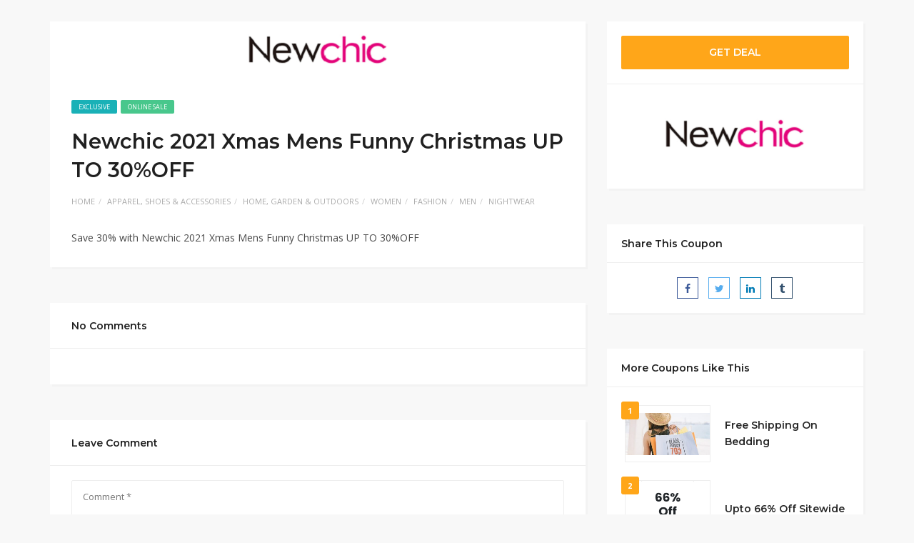

--- FILE ---
content_type: text/html; charset=UTF-8
request_url: https://shopondeals.co.uk/coupon/newchic-2021-xmas-mens-funny-christmas-up-to-30off-2/
body_size: 17269
content:
<!DOCTYPE html>
<html lang="en-GB" prefix="og: https://ogp.me/ns#">

	<head> <meta name="p:domain_verify" content="e34429fd4e77c3592a2118aaf1cc213f"/>
		<meta name='ir-site-verification-token' value='956925757'>
    
	
	<meta charset="UTF-8">
    <meta name="viewport" content="width=device-width, initial-scale=1, maximum-scale=1">
	
		<style>img:is([sizes="auto" i], [sizes^="auto," i]) { contain-intrinsic-size: 3000px 1500px }</style>
	
<!-- Search Engine Optimization by Rank Math - https://rankmath.com/ -->
<title>Newchic 2021 Xmas Mens Funny Christmas UP TO 30%OFF - Shop on Deals</title>
<meta name="description" content="Save 30% with Newchic 2021 Xmas Mens Funny Christmas UP TO 30%OFF"/>
<meta name="robots" content="follow, index, max-snippet:-1, max-video-preview:-1, max-image-preview:large"/>
<link rel="canonical" href="https://shopondeals.co.uk/coupon/newchic-2021-xmas-mens-funny-christmas-up-to-30off-2/" />
<meta property="og:locale" content="en_GB" />
<meta property="og:type" content="article" />
<meta property="og:title" content="Newchic 2021 Xmas Mens Funny Christmas UP TO 30%OFF - Shop on Deals" />
<meta property="og:description" content="Save 30% with Newchic 2021 Xmas Mens Funny Christmas UP TO 30%OFF" />
<meta property="og:url" content="https://shopondeals.co.uk/coupon/newchic-2021-xmas-mens-funny-christmas-up-to-30off-2/" />
<meta property="og:site_name" content="Shop on Deals" />
<meta property="og:updated_time" content="2022-09-01T15:55:58+05:00" />
<meta name="twitter:card" content="summary_large_image" />
<meta name="twitter:title" content="Newchic 2021 Xmas Mens Funny Christmas UP TO 30%OFF - Shop on Deals" />
<meta name="twitter:description" content="Save 30% with Newchic 2021 Xmas Mens Funny Christmas UP TO 30%OFF" />
<script type="application/ld+json" class="rank-math-schema">{"@context":"https://schema.org","@graph":[{"@type":"BreadcrumbList","@id":"https://shopondeals.co.uk/coupon/newchic-2021-xmas-mens-funny-christmas-up-to-30off-2/#breadcrumb","itemListElement":[{"@type":"ListItem","position":"1","item":{"@id":"https://shopondeals.co.uk","name":"Home"}},{"@type":"ListItem","position":"2","item":{"@id":"https://shopondeals.co.uk/coupon/","name":"Coupons"}},{"@type":"ListItem","position":"3","item":{"@id":"https://shopondeals.co.uk/coupon/newchic-2021-xmas-mens-funny-christmas-up-to-30off-2/","name":"Newchic 2021 Xmas Mens Funny Christmas UP TO 30%OFF"}}]}]}</script>
<!-- /Rank Math WordPress SEO plugin -->

<link rel='dns-prefetch' href='//fonts.googleapis.com' />
<link rel='dns-prefetch' href='//www.googletagmanager.com' />
<link rel="alternate" type="application/rss+xml" title="Shop on Deals &raquo; Feed" href="https://shopondeals.co.uk/feed/" />
<link rel="alternate" type="application/rss+xml" title="Shop on Deals &raquo; Comments Feed" href="https://shopondeals.co.uk/comments/feed/" />
<link rel="alternate" type="application/rss+xml" title="Shop on Deals &raquo; Newchic 2021 Xmas Mens Funny Christmas UP TO 30%OFF Comments Feed" href="https://shopondeals.co.uk/coupon/newchic-2021-xmas-mens-funny-christmas-up-to-30off-2/feed/" />
<script type="text/javascript">
/* <![CDATA[ */
window._wpemojiSettings = {"baseUrl":"https:\/\/s.w.org\/images\/core\/emoji\/15.1.0\/72x72\/","ext":".png","svgUrl":"https:\/\/s.w.org\/images\/core\/emoji\/15.1.0\/svg\/","svgExt":".svg","source":{"concatemoji":"https:\/\/shopondeals.co.uk\/wp-includes\/js\/wp-emoji-release.min.js?ver=6.8.1"}};
/*! This file is auto-generated */
!function(i,n){var o,s,e;function c(e){try{var t={supportTests:e,timestamp:(new Date).valueOf()};sessionStorage.setItem(o,JSON.stringify(t))}catch(e){}}function p(e,t,n){e.clearRect(0,0,e.canvas.width,e.canvas.height),e.fillText(t,0,0);var t=new Uint32Array(e.getImageData(0,0,e.canvas.width,e.canvas.height).data),r=(e.clearRect(0,0,e.canvas.width,e.canvas.height),e.fillText(n,0,0),new Uint32Array(e.getImageData(0,0,e.canvas.width,e.canvas.height).data));return t.every(function(e,t){return e===r[t]})}function u(e,t,n){switch(t){case"flag":return n(e,"\ud83c\udff3\ufe0f\u200d\u26a7\ufe0f","\ud83c\udff3\ufe0f\u200b\u26a7\ufe0f")?!1:!n(e,"\ud83c\uddfa\ud83c\uddf3","\ud83c\uddfa\u200b\ud83c\uddf3")&&!n(e,"\ud83c\udff4\udb40\udc67\udb40\udc62\udb40\udc65\udb40\udc6e\udb40\udc67\udb40\udc7f","\ud83c\udff4\u200b\udb40\udc67\u200b\udb40\udc62\u200b\udb40\udc65\u200b\udb40\udc6e\u200b\udb40\udc67\u200b\udb40\udc7f");case"emoji":return!n(e,"\ud83d\udc26\u200d\ud83d\udd25","\ud83d\udc26\u200b\ud83d\udd25")}return!1}function f(e,t,n){var r="undefined"!=typeof WorkerGlobalScope&&self instanceof WorkerGlobalScope?new OffscreenCanvas(300,150):i.createElement("canvas"),a=r.getContext("2d",{willReadFrequently:!0}),o=(a.textBaseline="top",a.font="600 32px Arial",{});return e.forEach(function(e){o[e]=t(a,e,n)}),o}function t(e){var t=i.createElement("script");t.src=e,t.defer=!0,i.head.appendChild(t)}"undefined"!=typeof Promise&&(o="wpEmojiSettingsSupports",s=["flag","emoji"],n.supports={everything:!0,everythingExceptFlag:!0},e=new Promise(function(e){i.addEventListener("DOMContentLoaded",e,{once:!0})}),new Promise(function(t){var n=function(){try{var e=JSON.parse(sessionStorage.getItem(o));if("object"==typeof e&&"number"==typeof e.timestamp&&(new Date).valueOf()<e.timestamp+604800&&"object"==typeof e.supportTests)return e.supportTests}catch(e){}return null}();if(!n){if("undefined"!=typeof Worker&&"undefined"!=typeof OffscreenCanvas&&"undefined"!=typeof URL&&URL.createObjectURL&&"undefined"!=typeof Blob)try{var e="postMessage("+f.toString()+"("+[JSON.stringify(s),u.toString(),p.toString()].join(",")+"));",r=new Blob([e],{type:"text/javascript"}),a=new Worker(URL.createObjectURL(r),{name:"wpTestEmojiSupports"});return void(a.onmessage=function(e){c(n=e.data),a.terminate(),t(n)})}catch(e){}c(n=f(s,u,p))}t(n)}).then(function(e){for(var t in e)n.supports[t]=e[t],n.supports.everything=n.supports.everything&&n.supports[t],"flag"!==t&&(n.supports.everythingExceptFlag=n.supports.everythingExceptFlag&&n.supports[t]);n.supports.everythingExceptFlag=n.supports.everythingExceptFlag&&!n.supports.flag,n.DOMReady=!1,n.readyCallback=function(){n.DOMReady=!0}}).then(function(){return e}).then(function(){var e;n.supports.everything||(n.readyCallback(),(e=n.source||{}).concatemoji?t(e.concatemoji):e.wpemoji&&e.twemoji&&(t(e.twemoji),t(e.wpemoji)))}))}((window,document),window._wpemojiSettings);
/* ]]> */
</script>
<style id='wp-emoji-styles-inline-css' type='text/css'>

	img.wp-smiley, img.emoji {
		display: inline !important;
		border: none !important;
		box-shadow: none !important;
		height: 1em !important;
		width: 1em !important;
		margin: 0 0.07em !important;
		vertical-align: -0.1em !important;
		background: none !important;
		padding: 0 !important;
	}
</style>
<link rel='stylesheet' id='wp-block-library-css' href='https://shopondeals.co.uk/wp-includes/css/dist/block-library/style.min.css?ver=6.8.1' type='text/css' media='all' />
<style id='classic-theme-styles-inline-css' type='text/css'>
/*! This file is auto-generated */
.wp-block-button__link{color:#fff;background-color:#32373c;border-radius:9999px;box-shadow:none;text-decoration:none;padding:calc(.667em + 2px) calc(1.333em + 2px);font-size:1.125em}.wp-block-file__button{background:#32373c;color:#fff;text-decoration:none}
</style>
<style id='global-styles-inline-css' type='text/css'>
:root{--wp--preset--aspect-ratio--square: 1;--wp--preset--aspect-ratio--4-3: 4/3;--wp--preset--aspect-ratio--3-4: 3/4;--wp--preset--aspect-ratio--3-2: 3/2;--wp--preset--aspect-ratio--2-3: 2/3;--wp--preset--aspect-ratio--16-9: 16/9;--wp--preset--aspect-ratio--9-16: 9/16;--wp--preset--color--black: #000000;--wp--preset--color--cyan-bluish-gray: #abb8c3;--wp--preset--color--white: #ffffff;--wp--preset--color--pale-pink: #f78da7;--wp--preset--color--vivid-red: #cf2e2e;--wp--preset--color--luminous-vivid-orange: #ff6900;--wp--preset--color--luminous-vivid-amber: #fcb900;--wp--preset--color--light-green-cyan: #7bdcb5;--wp--preset--color--vivid-green-cyan: #00d084;--wp--preset--color--pale-cyan-blue: #8ed1fc;--wp--preset--color--vivid-cyan-blue: #0693e3;--wp--preset--color--vivid-purple: #9b51e0;--wp--preset--gradient--vivid-cyan-blue-to-vivid-purple: linear-gradient(135deg,rgba(6,147,227,1) 0%,rgb(155,81,224) 100%);--wp--preset--gradient--light-green-cyan-to-vivid-green-cyan: linear-gradient(135deg,rgb(122,220,180) 0%,rgb(0,208,130) 100%);--wp--preset--gradient--luminous-vivid-amber-to-luminous-vivid-orange: linear-gradient(135deg,rgba(252,185,0,1) 0%,rgba(255,105,0,1) 100%);--wp--preset--gradient--luminous-vivid-orange-to-vivid-red: linear-gradient(135deg,rgba(255,105,0,1) 0%,rgb(207,46,46) 100%);--wp--preset--gradient--very-light-gray-to-cyan-bluish-gray: linear-gradient(135deg,rgb(238,238,238) 0%,rgb(169,184,195) 100%);--wp--preset--gradient--cool-to-warm-spectrum: linear-gradient(135deg,rgb(74,234,220) 0%,rgb(151,120,209) 20%,rgb(207,42,186) 40%,rgb(238,44,130) 60%,rgb(251,105,98) 80%,rgb(254,248,76) 100%);--wp--preset--gradient--blush-light-purple: linear-gradient(135deg,rgb(255,206,236) 0%,rgb(152,150,240) 100%);--wp--preset--gradient--blush-bordeaux: linear-gradient(135deg,rgb(254,205,165) 0%,rgb(254,45,45) 50%,rgb(107,0,62) 100%);--wp--preset--gradient--luminous-dusk: linear-gradient(135deg,rgb(255,203,112) 0%,rgb(199,81,192) 50%,rgb(65,88,208) 100%);--wp--preset--gradient--pale-ocean: linear-gradient(135deg,rgb(255,245,203) 0%,rgb(182,227,212) 50%,rgb(51,167,181) 100%);--wp--preset--gradient--electric-grass: linear-gradient(135deg,rgb(202,248,128) 0%,rgb(113,206,126) 100%);--wp--preset--gradient--midnight: linear-gradient(135deg,rgb(2,3,129) 0%,rgb(40,116,252) 100%);--wp--preset--font-size--small: 13px;--wp--preset--font-size--medium: 20px;--wp--preset--font-size--large: 36px;--wp--preset--font-size--x-large: 42px;--wp--preset--spacing--20: 0.44rem;--wp--preset--spacing--30: 0.67rem;--wp--preset--spacing--40: 1rem;--wp--preset--spacing--50: 1.5rem;--wp--preset--spacing--60: 2.25rem;--wp--preset--spacing--70: 3.38rem;--wp--preset--spacing--80: 5.06rem;--wp--preset--shadow--natural: 6px 6px 9px rgba(0, 0, 0, 0.2);--wp--preset--shadow--deep: 12px 12px 50px rgba(0, 0, 0, 0.4);--wp--preset--shadow--sharp: 6px 6px 0px rgba(0, 0, 0, 0.2);--wp--preset--shadow--outlined: 6px 6px 0px -3px rgba(255, 255, 255, 1), 6px 6px rgba(0, 0, 0, 1);--wp--preset--shadow--crisp: 6px 6px 0px rgba(0, 0, 0, 1);}:where(.is-layout-flex){gap: 0.5em;}:where(.is-layout-grid){gap: 0.5em;}body .is-layout-flex{display: flex;}.is-layout-flex{flex-wrap: wrap;align-items: center;}.is-layout-flex > :is(*, div){margin: 0;}body .is-layout-grid{display: grid;}.is-layout-grid > :is(*, div){margin: 0;}:where(.wp-block-columns.is-layout-flex){gap: 2em;}:where(.wp-block-columns.is-layout-grid){gap: 2em;}:where(.wp-block-post-template.is-layout-flex){gap: 1.25em;}:where(.wp-block-post-template.is-layout-grid){gap: 1.25em;}.has-black-color{color: var(--wp--preset--color--black) !important;}.has-cyan-bluish-gray-color{color: var(--wp--preset--color--cyan-bluish-gray) !important;}.has-white-color{color: var(--wp--preset--color--white) !important;}.has-pale-pink-color{color: var(--wp--preset--color--pale-pink) !important;}.has-vivid-red-color{color: var(--wp--preset--color--vivid-red) !important;}.has-luminous-vivid-orange-color{color: var(--wp--preset--color--luminous-vivid-orange) !important;}.has-luminous-vivid-amber-color{color: var(--wp--preset--color--luminous-vivid-amber) !important;}.has-light-green-cyan-color{color: var(--wp--preset--color--light-green-cyan) !important;}.has-vivid-green-cyan-color{color: var(--wp--preset--color--vivid-green-cyan) !important;}.has-pale-cyan-blue-color{color: var(--wp--preset--color--pale-cyan-blue) !important;}.has-vivid-cyan-blue-color{color: var(--wp--preset--color--vivid-cyan-blue) !important;}.has-vivid-purple-color{color: var(--wp--preset--color--vivid-purple) !important;}.has-black-background-color{background-color: var(--wp--preset--color--black) !important;}.has-cyan-bluish-gray-background-color{background-color: var(--wp--preset--color--cyan-bluish-gray) !important;}.has-white-background-color{background-color: var(--wp--preset--color--white) !important;}.has-pale-pink-background-color{background-color: var(--wp--preset--color--pale-pink) !important;}.has-vivid-red-background-color{background-color: var(--wp--preset--color--vivid-red) !important;}.has-luminous-vivid-orange-background-color{background-color: var(--wp--preset--color--luminous-vivid-orange) !important;}.has-luminous-vivid-amber-background-color{background-color: var(--wp--preset--color--luminous-vivid-amber) !important;}.has-light-green-cyan-background-color{background-color: var(--wp--preset--color--light-green-cyan) !important;}.has-vivid-green-cyan-background-color{background-color: var(--wp--preset--color--vivid-green-cyan) !important;}.has-pale-cyan-blue-background-color{background-color: var(--wp--preset--color--pale-cyan-blue) !important;}.has-vivid-cyan-blue-background-color{background-color: var(--wp--preset--color--vivid-cyan-blue) !important;}.has-vivid-purple-background-color{background-color: var(--wp--preset--color--vivid-purple) !important;}.has-black-border-color{border-color: var(--wp--preset--color--black) !important;}.has-cyan-bluish-gray-border-color{border-color: var(--wp--preset--color--cyan-bluish-gray) !important;}.has-white-border-color{border-color: var(--wp--preset--color--white) !important;}.has-pale-pink-border-color{border-color: var(--wp--preset--color--pale-pink) !important;}.has-vivid-red-border-color{border-color: var(--wp--preset--color--vivid-red) !important;}.has-luminous-vivid-orange-border-color{border-color: var(--wp--preset--color--luminous-vivid-orange) !important;}.has-luminous-vivid-amber-border-color{border-color: var(--wp--preset--color--luminous-vivid-amber) !important;}.has-light-green-cyan-border-color{border-color: var(--wp--preset--color--light-green-cyan) !important;}.has-vivid-green-cyan-border-color{border-color: var(--wp--preset--color--vivid-green-cyan) !important;}.has-pale-cyan-blue-border-color{border-color: var(--wp--preset--color--pale-cyan-blue) !important;}.has-vivid-cyan-blue-border-color{border-color: var(--wp--preset--color--vivid-cyan-blue) !important;}.has-vivid-purple-border-color{border-color: var(--wp--preset--color--vivid-purple) !important;}.has-vivid-cyan-blue-to-vivid-purple-gradient-background{background: var(--wp--preset--gradient--vivid-cyan-blue-to-vivid-purple) !important;}.has-light-green-cyan-to-vivid-green-cyan-gradient-background{background: var(--wp--preset--gradient--light-green-cyan-to-vivid-green-cyan) !important;}.has-luminous-vivid-amber-to-luminous-vivid-orange-gradient-background{background: var(--wp--preset--gradient--luminous-vivid-amber-to-luminous-vivid-orange) !important;}.has-luminous-vivid-orange-to-vivid-red-gradient-background{background: var(--wp--preset--gradient--luminous-vivid-orange-to-vivid-red) !important;}.has-very-light-gray-to-cyan-bluish-gray-gradient-background{background: var(--wp--preset--gradient--very-light-gray-to-cyan-bluish-gray) !important;}.has-cool-to-warm-spectrum-gradient-background{background: var(--wp--preset--gradient--cool-to-warm-spectrum) !important;}.has-blush-light-purple-gradient-background{background: var(--wp--preset--gradient--blush-light-purple) !important;}.has-blush-bordeaux-gradient-background{background: var(--wp--preset--gradient--blush-bordeaux) !important;}.has-luminous-dusk-gradient-background{background: var(--wp--preset--gradient--luminous-dusk) !important;}.has-pale-ocean-gradient-background{background: var(--wp--preset--gradient--pale-ocean) !important;}.has-electric-grass-gradient-background{background: var(--wp--preset--gradient--electric-grass) !important;}.has-midnight-gradient-background{background: var(--wp--preset--gradient--midnight) !important;}.has-small-font-size{font-size: var(--wp--preset--font-size--small) !important;}.has-medium-font-size{font-size: var(--wp--preset--font-size--medium) !important;}.has-large-font-size{font-size: var(--wp--preset--font-size--large) !important;}.has-x-large-font-size{font-size: var(--wp--preset--font-size--x-large) !important;}
:where(.wp-block-post-template.is-layout-flex){gap: 1.25em;}:where(.wp-block-post-template.is-layout-grid){gap: 1.25em;}
:where(.wp-block-columns.is-layout-flex){gap: 2em;}:where(.wp-block-columns.is-layout-grid){gap: 2em;}
:root :where(.wp-block-pullquote){font-size: 1.5em;line-height: 1.6;}
</style>
<link rel='stylesheet' id='wp-components-css' href='https://shopondeals.co.uk/wp-includes/css/dist/components/style.min.css?ver=6.8.1' type='text/css' media='all' />
<link rel='stylesheet' id='godaddy-styles-css' href='https://shopondeals.co.uk/wp-content/plugins/coblocks/includes/Dependencies/GoDaddy/Styles/build/latest.css?ver=2.0.2' type='text/css' media='all' />
<link rel='stylesheet' id='bootstrap-css' href='https://shopondeals.co.uk/wp-content/themes/couponis/css/bootstrap.min.css?ver=6.8.1' type='text/css' media='all' />
<link rel='stylesheet' id='font-awesome-css' href='https://shopondeals.co.uk/wp-content/plugins/elementor/assets/lib/font-awesome/css/font-awesome.min.css?ver=4.7.0' type='text/css' media='all' />
<link rel='stylesheet' id='simple-line-icons-css' href='https://shopondeals.co.uk/wp-content/themes/couponis/css/simple-line-icons.css?ver=6.8.1' type='text/css' media='all' />
<link rel='stylesheet' id='magnific-popup-css' href='https://shopondeals.co.uk/wp-content/themes/couponis/css/magnific-popup.css?ver=6.8.1' type='text/css' media='all' />
<link rel='stylesheet' id='select2-css' href='https://shopondeals.co.uk/wp-content/themes/couponis/css/select2.min.css?ver=6.8.1' type='text/css' media='all' />
<link rel='stylesheet' id='couponis-fonts-css' href='//fonts.googleapis.com/css?family=Open+Sans%3A400%2C700%7CMontserrat%3A600%2C600%7CRoboto%3A500%26subset%3Dall&#038;ver=1.0.0' type='text/css' media='all' />
<link rel='stylesheet' id='couponis-style-css' href='https://shopondeals.co.uk/wp-content/themes/couponis/style.css?ver=6.8.1' type='text/css' media='all' />
<style id='couponis-style-inline-css' type='text/css'>

/* BODY */
body[class*=" "]{
	font-family: "Open Sans", sans-serif;
	color: #484848;
	font-weight: 400;
	font-size: 14px;
	line-height: 1.7;
}

body .elementor-widget-tabs .elementor-tab-title,
body .elementor-widget-tabs .elementor-tab-title a,
body .elementor-widget-tabs .elementor-tab-title.elementor-active, 
body .elementor-widget-tabs .elementor-tab-title.elementor-active a{
	font-family: "Open Sans", sans-serif;
	font-size: 14px;
	line-height: 1.7;
}


a, a:visited{
	color: #272727;
}


a:hover, a:focus, a:active, body .blog-item-title a:hover, .infobox-content a:hover,
.blog-item-meta a:hover,
.leading-icon,
.single-expire,
.navbar-default .navbar-nav .open .dropdown-menu > li > a:hover,
.navbar-default .navbar-nav .open > a, 
.navbar-default .navbar-nav .open > a:hover, 
.navbar-default .navbar-nav .open > a:focus,
.navbar-default .navbar-nav li a:hover,
.navbar-default .navbar-nav li.current_page_ancestor > a,
.navbar-default .navbar-nav li.current_page_ancestor > a:visited,
.navbar-default .navbar-nav li.current_page_item > a,
.navbar-default .navbar-nav li.current_page_item > a:visited,
.navbar-toggle,
.special-action a,
.widget_widget_categories li:hover i,
.footer-subscribe i.icon-envelope,
.copyrights a:hover,
.error404 .icon-compass,
.image-loader,
.categories-list li:hover i,
.categories-carousel-list .owl-item i,
.save-store:hover,
.save-store.added:active,
.save-store.added,
.category-icon,
.coupon-box h4:hover,
.show-hide-more,
.save-coupon.added,
body .kc_tabs_nav > li > a:hover,
body .kc_tabs_nav > .ui-tabs-active,
body .kc_tabs_nav > .ui-tabs-active:hover,
body .kc_tabs_nav > .ui-tabs-active > a,
body .kc_tabs_nav > .ui-tabs-active > a:hover,
.category-block i,
.listing-style.active,
.letter-title h3,
.ui-state-hover, 
.ui-widget-content .ui-state-hover, 
.ui-widget-header .ui-state-hover, 
.ui-state-focus, 
.ui-widget-content .ui-state-focus, 
.ui-widget-header .ui-state-focus,
.ui-state-hover .ui-icon:before, 
.ui-widget-content .ui-state-hover .ui-icon:before, 
.ui-widget-header .ui-state-hover .ui-icon:before, 
.ui-state-focus .ui-icon:before, 
.ui-widget-content .ui-state-focus .ui-icon:before, 
.ui-widget-header .ui-state-focus .ui-icon:before,
.ui-datepicker-next .ui-icon:hover:before
{
	color: #1ab1b7;
}

.widget-title:after,
a.search-type:hover,
a.search-type.type-added,
.widget_widget_stores a:hover,
.stores-carousel-list .owl-item:hover a,
.categories-carousel-list .owl-item:hover a,
.store-logo:hover,
.coupon-image:hover,
.owl-dot.active
{
	border-color: #1ab1b7;
}

.styled-checkbox.active label:after,
.styled-checkbox input:checked + label:after,
.styled-radio.active label:after,
.styled-radio input:checked + label:after,
.form-submit #submit,
.form-submit a,
.tagcloud a, .btn, a.btn,
.blog-item-meta:before,
.main-search a,
.pagination a:hover, 
.pagination > span,
a.visit-store,
.tax-coupon-category .category-icon-wrap,
.nav.nav-tabs > li > a:hover,
.nav.nav-tabs > li.active > a, 
.nav.nav-tabs > li.active > a:hover, 
.nav.nav-tabs > li.active > a:focus,
.nav.nav-tabs > li.active > a:active,
.category-block:hover .white-block,
.ui-state-active, .ui-widget-content .ui-state-active, .ui-widget-header .ui-state-active,
.ui-widget-content.ui-slider-horizontal .ui-state-active,
.ui-datepicker .ui-datepicker-buttonpane button:hover
{
	background-color: #1ab1b7;
	color: #fff;
}

.online-sale{
	background-color: #48c78c;
	color: #fff;
}

.exclusive{
	background-color: #1ab1b7;
	color: #fff;
}

.online-code{
	background-color: #c2c748;
	color: #fff;
}

.in-store-code{
	background-color: #5f93ce;
	color: #fff;
}

.coupon-code-modal,
.coupon-action-button.header-alike{
	border-color: #FFA619;
}

.code-text,
.code-text-full,
a.coupon-code-modal, a.coupon-code-modal:visited, a.coupon-code-modal:hover, a.coupon-code-modal:focus, a.coupon-code-modal:focus:active,
.similar-badge{
	background-color: #FFA619;
	color: #fff;
}

.top-header{
	background-color: #000000;
}

.header-categories a{
	color: #bbb;
}

.header-categories a:hover{
	color: #eee;
}

.main-search input, .main-search input:focus, .main-search input:active, .main-search input:focus:active{
	background: ;
}

.navbar-default .navbar-nav .open .dropdown-menu > li > a,
.navbar-default .navbar-nav li a{
	font-size: 14px;
	font-weight: 600;
	font-family: 'Montserrat', sans-serif;
}

h1, h2, h3, h4, h5, h6{
	color: #202020;
}

h1, h2, h3, h4, h5, h6, .header-alike, .continue-read{
	font-weight: 600;
	font-family: 'Montserrat', sans-serif;	
}

.continue-read{
	font-weight: 600;
}

h1{
	font-size: 2.6179em;
	line-height: 1.4;
}

h2{
	font-size: 2.0581em;
	line-height: 1.4;
}

h3{
	font-size: 1.618em;
	line-height: 1.4;
}

h4{
	font-size: 1.272em;
	line-height: 1.4;
}

h5{
	font-size: 1em;
	line-height: 1.4;
}

h6{
	font-size: 0.7862em;
	line-height: 1.4;
}

.copyrights a,
.copyrights{
	color: #bbb;
	background: #202020;
}

.copyrights a:hover{
	color: #1ab1b7;
}

.taxonomy-header .store-logo{
    padding-bottom: 50%;
}
</style>
<script type="text/javascript" src="https://shopondeals.co.uk/wp-includes/js/jquery/jquery.min.js?ver=3.7.1" id="jquery-core-js"></script>
<script type="text/javascript" src="https://shopondeals.co.uk/wp-includes/js/jquery/jquery-migrate.min.js?ver=3.4.1" id="jquery-migrate-js"></script>
<link rel="https://api.w.org/" href="https://shopondeals.co.uk/wp-json/" /><link rel="alternate" title="JSON" type="application/json" href="https://shopondeals.co.uk/wp-json/wp/v2/coupon/2570" /><link rel="EditURI" type="application/rsd+xml" title="RSD" href="https://shopondeals.co.uk/xmlrpc.php?rsd" />
<link rel='shortlink' href='https://shopondeals.co.uk/?p=2570' />
<link rel="alternate" title="oEmbed (JSON)" type="application/json+oembed" href="https://shopondeals.co.uk/wp-json/oembed/1.0/embed?url=https%3A%2F%2Fshopondeals.co.uk%2Fcoupon%2Fnewchic-2021-xmas-mens-funny-christmas-up-to-30off-2%2F" />
<link rel="alternate" title="oEmbed (XML)" type="text/xml+oembed" href="https://shopondeals.co.uk/wp-json/oembed/1.0/embed?url=https%3A%2F%2Fshopondeals.co.uk%2Fcoupon%2Fnewchic-2021-xmas-mens-funny-christmas-up-to-30off-2%2F&#038;format=xml" />
<meta name="generator" content="Redux 4.5.10" /><meta name="generator" content="Site Kit by Google 1.168.0" /><!-- Meta Pixel Code -->
<script>
!function(f,b,e,v,n,t,s)
{if(f.fbq)return;n=f.fbq=function(){n.callMethod?
n.callMethod.apply(n,arguments):n.queue.push(arguments)};
if(!f._fbq)f._fbq=n;n.push=n;n.loaded=!0;n.version='2.0';
n.queue=[];t=b.createElement(e);t.async=!0;
t.src=v;s=b.getElementsByTagName(e)[0];
s.parentNode.insertBefore(t,s)}(window, document,'script',
'https://connect.facebook.net/en_US/fbevents.js');
fbq('init', '659690195983013');
fbq('track', 'PageView');
</script>
<noscript><img height="1" width="1" style="display:none"
src="https://www.facebook.com/tr?id=659690195983013&ev=PageView&noscript=1"
/></noscript>
<!-- End Meta Pixel Code --><meta name="generator" content="Elementor 3.34.4; features: additional_custom_breakpoints; settings: css_print_method-external, google_font-enabled, font_display-auto">
			<style>
				.e-con.e-parent:nth-of-type(n+4):not(.e-lazyloaded):not(.e-no-lazyload),
				.e-con.e-parent:nth-of-type(n+4):not(.e-lazyloaded):not(.e-no-lazyload) * {
					background-image: none !important;
				}
				@media screen and (max-height: 1024px) {
					.e-con.e-parent:nth-of-type(n+3):not(.e-lazyloaded):not(.e-no-lazyload),
					.e-con.e-parent:nth-of-type(n+3):not(.e-lazyloaded):not(.e-no-lazyload) * {
						background-image: none !important;
					}
				}
				@media screen and (max-height: 640px) {
					.e-con.e-parent:nth-of-type(n+2):not(.e-lazyloaded):not(.e-no-lazyload),
					.e-con.e-parent:nth-of-type(n+2):not(.e-lazyloaded):not(.e-no-lazyload) * {
						background-image: none !important;
					}
				}
			</style>
			<script type="text/javascript" id="google_gtagjs" src="https://www.googletagmanager.com/gtag/js?id=G-5RRCJJRVYM" async="async"></script>
<script type="text/javascript" id="google_gtagjs-inline">
/* <![CDATA[ */
window.dataLayer = window.dataLayer || [];function gtag(){dataLayer.push(arguments);}gtag('js', new Date());gtag('config', 'G-5RRCJJRVYM', {} );
/* ]]> */
</script>
<link rel="icon" href="https://shopondeals.co.uk/wp-content/uploads/2022/05/cropped-Screenshot-2022-05-23-at-14-50-21-Logo-Maker-Used-By-2.3-Million-Startups-32x32.png" sizes="32x32" />
<link rel="icon" href="https://shopondeals.co.uk/wp-content/uploads/2022/05/cropped-Screenshot-2022-05-23-at-14-50-21-Logo-Maker-Used-By-2.3-Million-Startups-192x192.png" sizes="192x192" />
<link rel="apple-touch-icon" href="https://shopondeals.co.uk/wp-content/uploads/2022/05/cropped-Screenshot-2022-05-23-at-14-50-21-Logo-Maker-Used-By-2.3-Million-Startups-180x180.png" />
<meta name="msapplication-TileImage" content="https://shopondeals.co.uk/wp-content/uploads/2022/05/cropped-Screenshot-2022-05-23-at-14-50-21-Logo-Maker-Used-By-2.3-Million-Startups-270x270.png" />
		<style type="text/css" id="wp-custom-css">
			body:not(.home) header {
    display: none;
}
		</style>
			
	<meta name="verify-admitad" content="dfe3c88996" />
	
<!-- Google tag (gtag.js) -->
<script async src="https://www.googletagmanager.com/gtag/js?id=G-5RRCJJRVYM"></script>
<script>
  window.dataLayer = window.dataLayer || [];
  function gtag(){dataLayer.push(arguments);}
  gtag('js', new Date());

  gtag('config', 'G-5RRCJJRVYM');
</script>

		<!-- Google Tag Manager -->
<script>(function(w,d,s,l,i){w[l]=w[l]||[];w[l].push({'gtm.start':
new Date().getTime(),event:'gtm.js'});var f=d.getElementsByTagName(s)[0],
j=d.createElement(s),dl=l!='dataLayer'?'&l='+l:'';j.async=true;j.src=
'https://www.googletagmanager.com/gtm.js?id='+i+dl;f.parentNode.insertBefore(j,f);
})(window,document,'script','dataLayer','GTM-T5GFBKTG');</script>
<!-- End Google Tag Manager -->
	
</head>
<body class="wp-singular coupon-template-default single single-coupon postid-2570 wp-theme-couponis elementor-default elementor-kit-6">
<!-- Google Tag Manager (noscript) -->
<noscript><iframe src="https://www.googletagmanager.com/ns.html?id=GTM-T5GFBKTG"
height="0" width="0" style="display:none;visibility:hidden"></iframe></noscript>
<!-- End Google Tag Manager (noscript) -->

<!-- ==================================================================================================================================
TOP BAR
======================================================================================================================================= -->
<header>
	<div class="top-header">
		<div class="container">
			<div class="flex-wrap flex-always">
				<div class="flex-left">
					<a href="https://shopondeals.co.uk/" class="logo">
					<img width="371" height="79" src="https://shopondeals.co.uk/wp-content/uploads/2022/05/sodlogo2.png" class="attachment-full size-full" alt="" decoding="async" srcset="https://shopondeals.co.uk/wp-content/uploads/2022/05/sodlogo2.png 371w, https://shopondeals.co.uk/wp-content/uploads/2022/05/sodlogo2-300x64.png 300w, https://shopondeals.co.uk/wp-content/uploads/2022/05/sodlogo2-150x32.png 150w" sizes="(max-width: 371px) 100vw, 371px" />					</a>
				</div>
								<div class="flex-right">
					<form class="main-search" method="GET" action="https://shopondeals.co.uk/browse-coupons/">
						<input type="text" name="keyword" class="form-control" placeholder="I want coupons for...">
						<a href="javascript:;" class="submit-form">Search</a>
					</form>
				</div>
							</div>
		</div>
	</div>
	<div class="navigation">
		<div class="container">
			<div class="flex-wrap flex-always">
				<div class="flex-left">
					<a class="navbar-toggle button-white menu" data-toggle="collapse" data-target=".navigation:not(.sticky-nav) .navbar-collapse">
						<i class="icon-menu"></i>
					</a>
					<div class="nav-copy">
						<div class="navbar navbar-default" role="navigation">
							<div class="collapse navbar-collapse">
								<ul class="nav navbar-nav">
									<li id="menu-item-131" class="menu-item menu-item-type-post_type menu-item-object-page menu-item-home menu-item-131"><a title="Home" href="https://shopondeals.co.uk/">Home</a></li>
<li id="menu-item-132" class="menu-item menu-item-type-post_type menu-item-object-page menu-item-132"><a title="Browse Coupons" href="https://shopondeals.co.uk/browse-coupons/">Browse Coupons</a></li>
<li id="menu-item-134" class="menu-item menu-item-type-post_type menu-item-object-page menu-item-134"><a title="Stores" href="https://shopondeals.co.uk/stores/">Stores</a></li>
<li id="menu-item-133" class="menu-item menu-item-type-post_type menu-item-object-page menu-item-133"><a title="Categories" href="https://shopondeals.co.uk/categories/">Categories</a></li>
<li id="menu-item-136" class="menu-item menu-item-type-post_type menu-item-object-page current_page_parent menu-item-136"><a title="Blog" href="https://shopondeals.co.uk/blog/">Blog</a></li>

								</ul>
							</div>
						</div>
					</div>
				</div>
							</div>
			<div class="nav-paste">
			</div>
		</div>
	</div>
</header>

<main>
	<div class="container single-arrangement-right">
		<div class="row">

			
			<div class="col-sm-8">
				<div class="white-block content-wrap">

											<div class="white-block-media">
							<img width="210" height="80" src="https://shopondeals.co.uk/wp-content/uploads/2022/09/15671-1402d334aba57d66.png" class="attachment-post-thumbnail size-post-thumbnail wp-post-image" alt="15671 1402d334aba57d66 Newchic 2021 Xmas Mens Funny Christmas UP TO 30%OFF" decoding="async" srcset="https://shopondeals.co.uk/wp-content/uploads/2022/09/15671-1402d334aba57d66.png 210w, https://shopondeals.co.uk/wp-content/uploads/2022/09/15671-1402d334aba57d66-150x57.png 150w" sizes="(max-width: 210px) 100vw, 210px">						</div>
					
					<div class="white-block-single-content">

						<div class="single-badges">
							<span class="badges exclusive">exclusive</span><span class="badges online-sale">online sale</span>						</div>

						<h1 class="blog-item-title h2-size">Newchic 2021 Xmas Mens Funny Christmas UP TO 30%OFF</h1>


						<ul class="list-unstyled featured-bottom-meta flex-wrap  flex-always">
							<ul class="breadcrumb"><li><a href="https://shopondeals.co.uk/">Home</a></li><li><a href="https://shopondeals.co.uk/coupon-category/apparel-shoes-accessories/">Apparel, Shoes &amp; Accessories</a></li><li><a href="https://shopondeals.co.uk/coupon-category/home-garden-outdoors/">Home, Garden &amp; Outdoors</a></li><li><a href="https://shopondeals.co.uk/coupon-category/women/">Women</a></li><li><a href="https://shopondeals.co.uk/coupon-category/fashion/">Fashion</a></li><li><a href="https://shopondeals.co.uk/coupon-category/men/">Men</a></li><li><a href="https://shopondeals.co.uk/coupon-category/nightwear/">Nightwear</a></li></ul>						</ul>					

						<div class="post-content clearfix">
							<p>Save 30% with Newchic 2021 Xmas Mens Funny Christmas UP TO 30%OFF</p>
	
						</div>
					</div>

				</div>

				<div id="comments">
				<div class="white-block">
			<div class="white-block-single-content">

				<!-- title -->
				<div class="widget-title">
					<h4>No Comments</h4>
				</div>
				<!--.title -->
		
				<!-- comments -->
				<div class="comment-content comments">
									</div>
				<!-- .comments -->
		
				<!-- comments pagination -->
								<!-- .comments pagination -->
			</div>
		</div>
		<div class="white-block">
		<div class="white-block-single-content">

			<div class="widget-title">
				<h4>Leave Comment</h4>
			</div>

			<div id="contact_form">
					<div id="respond" class="comment-respond">
		<h3 id="reply-title" class="comment-reply-title"> <small><a rel="nofollow" id="cancel-comment-reply-link" href="/coupon/newchic-2021-xmas-mens-funny-christmas-up-to-30off-2/#respond" style="display:none;">or cancel reply</a></small></h3><form action="https://shopondeals.co.uk/wp-comments-post.php" method="post" id="commentform" class="comment-form" novalidate><div class="form-group has-feedback">
												<textarea rows="10" cols="100" class="form-control" id="comment" name="comment" placeholder="Comment *"></textarea>															
											</div><div class="row"><div class="col-sm-4"><div class="form-group has-feedback">
																<input type="text" class="form-control" id="name" name="author" placeholder="Name *">
															</div></div>
<div class="col-sm-4"><div class="form-group has-feedback">
																<input type="text" class="form-control" id="email" name="email" placeholder="Email *">
															</div></div>
<div class="col-sm-4"><div class="form-group has-feedback">
																<input type="text" class="form-control" id="url" name="url" placeholder="Website">
															</div></div></div>
<p class="comment-form-cookies-consent"><input id="wp-comment-cookies-consent" name="wp-comment-cookies-consent" type="checkbox" value="yes" /> <label for="wp-comment-cookies-consent">Save my name, email, and website in this browser for the next time I comment.</label></p>
<p class="form-submit"><input name="submit" type="submit" id="submit" class="submit" value="Send Comment" /> <input type='hidden' name='comment_post_ID' value='2570' id='comment_post_ID' />
<input type='hidden' name='comment_parent' id='comment_parent' value='0' />
</p><p style="display: none !important;" class="akismet-fields-container" data-prefix="ak_"><label>&#916;<textarea name="ak_hp_textarea" cols="45" rows="8" maxlength="100"></textarea></label><input type="hidden" id="ak_js_1" name="ak_js" value="192"/><script>document.getElementById( "ak_js_1" ).setAttribute( "value", ( new Date() ).getTime() );</script></p></form>	</div><!-- #respond -->
				</div>
		</div>
	</div>
</div>

			</div>

			<div class="col-sm-4">
	<div class="white-block coupon-info">
		<ul class="list-unstyled no-margin">
			<li>
				<a class="coupon-action-button header-alike" href="/coupon/newchic-2021-xmas-mens-funny-christmas-up-to-30off-2/#o-2570" data-affiliate="https://shopondeals.co.uk/?cout=2570" target="_blank" rel="nofollow"><span class="code-text-full">GET DEAL</span></a>			</li>
									<li class="coupon-store text-center">
				<a href="https://shopondeals.co.uk/coupon-store/newchic-promo-codes-and-coupons/" class="coupon-image"><img width="210" height="80" src="https://shopondeals.co.uk/wp-content/uploads/2022/09/15671-1402d334aba57d66.png" class="attachment-full size-full" alt="" decoding="async" srcset="https://shopondeals.co.uk/wp-content/uploads/2022/09/15671-1402d334aba57d66.png 210w, https://shopondeals.co.uk/wp-content/uploads/2022/09/15671-1402d334aba57d66-150x57.png 150w" sizes="(max-width: 210px) 100vw, 210px" /></a>			</li>
		</ul>

		
	</div>

			<div class="widget white-block single-share">
			<div class="white-block-content">
				<div class="widget-title">
					<h4>Share This Coupon</h4>
				</div>
					<div class="post-share">
		<a href="https://www.facebook.com/sharer/sharer.php?u=https%3A%2F%2Fshopondeals.co.uk%2Fcoupon%2Fnewchic-2021-xmas-mens-funny-christmas-up-to-30off-2%2F" class="share facebook" target="_blank" title="Share on Facebook"><i class="fa fa-facebook fa-fw"></i></a>
		<a href="http://twitter.com/intent/tweet?source=Shop on Deals&amp;text=https%3A%2F%2Fshopondeals.co.uk%2Fcoupon%2Fnewchic-2021-xmas-mens-funny-christmas-up-to-30off-2%2F" class="share twitter" target="_blank" title="Share on Twitter"><i class="fa fa-twitter fa-fw"></i></a>
		<a href="http://www.linkedin.com/shareArticle?mini=true&amp;url=https%3A%2F%2Fshopondeals.co.uk%2Fcoupon%2Fnewchic-2021-xmas-mens-funny-christmas-up-to-30off-2%2F&amp;title=Newchic%202021%20Xmas%20Mens%20Funny%20Christmas%20UP%20TO%2030%25OFF&amp;source=Shop on Deals" class="share linkedin" target="_blank" title="Share on LinkedIn"><i class="fa fa-linkedin fa-fw"></i></a>
		<a href="http://www.tumblr.com/share/link?url=https%3A%2F%2Fshopondeals.co.uk%2Fcoupon%2Fnewchic-2021-xmas-mens-funny-christmas-up-to-30off-2%2F&amp;name=Newchic%202021%20Xmas%20Mens%20Funny%20Christmas%20UP%20TO%2030%25OFF" class="share tumblr" target="_blank" title="Share on Tumblr"><i class="fa fa-tumblr fa-fw"></i></a>
	</div>
				</div>
		</div>
	
				<div class="widget white-block clearfix widget_widget_latest_coupons similar-coupons">
				<div class="white-block-content">
					<div class="widget-title">
						<h4>More Coupons Like This</h4>
					</div>
					<ul class="list-unstyled list-inline">
													<li>
								<div class="similar-badge">1</div>
								<div class="flex-wrap">
									<a href="https://shopondeals.co.uk/coupon/free-shipping-on-bedding-curtains/" class="coupon-image"><img width="360" height="180" src="https://shopondeals.co.uk/wp-content/uploads/2022/05/c-3-750x500-1-360x180.jpg" class="attachment-couponis-grid size-couponis-grid wp-post-image" alt="c 3 750x500 1 Free Shipping On Bedding" decoding="async"></a>									<a href="https://shopondeals.co.uk/coupon/free-shipping-on-bedding-curtains/" class="continue-read">Free Shipping On Bedding</a>
								</div>
							</li>
														<li>
								<div class="similar-badge">2</div>
								<div class="flex-wrap">
									<a href="https://shopondeals.co.uk/coupon/upto-66-off-sitewide/" class="coupon-image"><img width="133" height="140" src="https://shopondeals.co.uk/wp-content/uploads/2022/05/66.png" class="attachment-couponis-grid size-couponis-grid wp-post-image" alt="66 Upto 66% Off Sitewide" decoding="async"></a>									<a href="https://shopondeals.co.uk/coupon/upto-66-off-sitewide/" class="continue-read">Upto 66% Off Sitewide</a>
								</div>
							</li>
														<li>
								<div class="similar-badge">3</div>
								<div class="flex-wrap">
									<a href="https://shopondeals.co.uk/coupon/20-off-on-entire-order/" class="coupon-image"><img width="133" height="142" src="https://shopondeals.co.uk/wp-content/uploads/2022/05/20.png" class="attachment-couponis-grid size-couponis-grid wp-post-image" alt="20 20% Off on Entire Order" decoding="async"></a>									<a href="https://shopondeals.co.uk/coupon/20-off-on-entire-order/" class="continue-read">20% Off on Entire Order</a>
								</div>
							</li>
														<li>
								<div class="similar-badge">4</div>
								<div class="flex-wrap">
									<a href="https://shopondeals.co.uk/coupon/upto-66-off-sitewide-2/" class="coupon-image"><img width="133" height="140" src="https://shopondeals.co.uk/wp-content/uploads/2022/05/66-1.png" class="attachment-couponis-grid size-couponis-grid wp-post-image" alt="66 1 Upto 66% Off Sitewide" decoding="async"></a>									<a href="https://shopondeals.co.uk/coupon/upto-66-off-sitewide-2/" class="continue-read">Upto 66% Off Sitewide</a>
								</div>
							</li>
														<li>
								<div class="similar-badge">5</div>
								<div class="flex-wrap">
									<a href="https://shopondeals.co.uk/coupon/sale-shoes-starts-from-305-00/" class="coupon-image"><img width="133" height="108" src="https://shopondeals.co.uk/wp-content/uploads/2022/05/deal-2.png" class="attachment-couponis-grid size-couponis-grid wp-post-image" alt="deal 2 SALE - Shoes Starts From £305.00" decoding="async"></a>									<a href="https://shopondeals.co.uk/coupon/sale-shoes-starts-from-305-00/" class="continue-read">SALE &#8211; Shoes Starts From £305.00</a>
								</div>
							</li>
														<li>
								<div class="similar-badge">6</div>
								<div class="flex-wrap">
									<a href="https://shopondeals.co.uk/coupon/sale-new-arrivals-starts-from-90-00/" class="coupon-image"><img width="133" height="139" src="https://shopondeals.co.uk/wp-content/uploads/2022/05/pound-90.png" class="attachment-couponis-grid size-couponis-grid wp-post-image" alt="pound 90 SALE - New Arrivals Starts From £90.00" decoding="async"></a>									<a href="https://shopondeals.co.uk/coupon/sale-new-arrivals-starts-from-90-00/" class="continue-read">SALE &#8211; New Arrivals Starts From £90.00</a>
								</div>
							</li>
														<li>
								<div class="similar-badge">7</div>
								<div class="flex-wrap">
									<a href="https://shopondeals.co.uk/coupon/10-off-store-wide/" class="coupon-image"><img width="133" height="143" src="https://shopondeals.co.uk/wp-content/uploads/2022/05/10-1.png" class="attachment-couponis-grid size-couponis-grid wp-post-image" alt="10 1 10% Off Store wide" decoding="async"></a>									<a href="https://shopondeals.co.uk/coupon/10-off-store-wide/" class="continue-read">10% Off Store wide</a>
								</div>
							</li>
														<li>
								<div class="similar-badge">8</div>
								<div class="flex-wrap">
									<a href="https://shopondeals.co.uk/coupon/upto-96-off-site-wide/" class="coupon-image"><img width="133" height="108" src="https://shopondeals.co.uk/wp-content/uploads/2022/05/deal-3.png" class="attachment-couponis-grid size-couponis-grid wp-post-image" alt="deal 3 Upto 96% Off Site wide" decoding="async"></a>									<a href="https://shopondeals.co.uk/coupon/upto-96-off-site-wide/" class="continue-read">Upto 96% Off Site wide</a>
								</div>
							</li>
														<li>
								<div class="similar-badge">9</div>
								<div class="flex-wrap">
									<a href="https://shopondeals.co.uk/coupon/upto-80-off-women/" class="coupon-image"><img width="133" height="140" src="https://shopondeals.co.uk/wp-content/uploads/2022/05/80.png" class="attachment-couponis-grid size-couponis-grid wp-post-image" alt="80 Upto 80% Off (Women)" decoding="async"></a>									<a href="https://shopondeals.co.uk/coupon/upto-80-off-women/" class="continue-read">Upto 80% Off (Women)</a>
								</div>
							</li>
														<li>
								<div class="similar-badge">10</div>
								<div class="flex-wrap">
									<a href="https://shopondeals.co.uk/coupon/upto-77-off-men/" class="coupon-image"><img width="133" height="143" src="https://shopondeals.co.uk/wp-content/uploads/2022/05/77.png" class="attachment-couponis-grid size-couponis-grid wp-post-image" alt="77 Upto 77% Off (Men)" decoding="async"></a>									<a href="https://shopondeals.co.uk/coupon/upto-77-off-men/" class="continue-read">Upto 77% Off (Men)</a>
								</div>
							</li>
												</ul>
				</div>
			</div>
			
	<div class="widget white-block clearfix widget_widget_latest_coupons" ><div class="white-block-content"><div class="widget-title"><h4>More Coupons like this</h4></div><div class="widget-content"><ul class="list-unstyled"></ul></div></div></div><div class="widget white-block clearfix widget_widget_categories" ><div class="white-block-content"><div class="widget-title"><h4>Categories</h4></div><div class="widget-content"><ul class="list-unstyled">					<li>
						<i class="fa fa-shopping-cart"></i>						<a href="https://shopondeals.co.uk/coupon-category/apparel-shoes-accessories/">
							Apparel, Shoes &amp; Accessories						</a>
						<span>302</span>
					</li>
										<li>
						<i class="fa fa-car"></i>						<a href="https://shopondeals.co.uk/coupon-category/auto-moto-goods/">
							Auto &amp; Moto Goods						</a>
						<span>28</span>
					</li>
										<li>
						<i class="fa fa-female"></i>						<a href="https://shopondeals.co.uk/coupon-category/beauty-and-cosmetics/">
							Beauty and Cosmetics						</a>
						<span>45</span>
					</li>
										<li>
						<i class="fa fa-book"></i>						<a href="https://shopondeals.co.uk/coupon-category/books/">
							Books						</a>
						<span>7</span>
					</li>
										<li>
						<i class="fa fa-briefcase"></i>						<a href="https://shopondeals.co.uk/coupon-category/business-supplies/">
							Business Supplies						</a>
						<span>59</span>
					</li>
										<li>
						<i class="fa fa-car"></i>						<a href="https://shopondeals.co.uk/coupon-category/cars-bikes/">
							Cars &amp; Bikes						</a>
						<span>15</span>
					</li>
										<li>
						<i class="fa fa-laptop"></i>						<a href="https://shopondeals.co.uk/coupon-category/computers-electronics/">
							Computers &amp; Electronics						</a>
						<span>240</span>
					</li>
										<li>
						<i class="fa fa-No Icon"></i>						<a href="https://shopondeals.co.uk/coupon-category/digital-products/">
							Digital Products						</a>
						<span>9</span>
					</li>
										<li>
						<i class="fa fa-plug"></i>						<a href="https://shopondeals.co.uk/coupon-category/electronics/">
							Electronics						</a>
						<span>64</span>
					</li>
										<li>
						<i class="fa fa-tv"></i>						<a href="https://shopondeals.co.uk/coupon-category/entertainment/">
							Entertainment						</a>
						<span>32</span>
					</li>
										<li>
						<i class="fa fa-magic"></i>						<a href="https://shopondeals.co.uk/coupon-category/fashion/">
							Fashion						</a>
						<span>198</span>
					</li>
										<li>
						<i class="fa fa-cutlery"></i>						<a href="https://shopondeals.co.uk/coupon-category/food-drink/">
							Food &amp; Drink						</a>
						<span>1</span>
					</li>
										<li>
						<i class="fa fa-gamepad"></i>						<a href="https://shopondeals.co.uk/coupon-category/gaming/">
							Gaming						</a>
						<span>30</span>
					</li>
										<li>
						<i class="fa fa-No Icon"></i>						<a href="https://shopondeals.co.uk/coupon-category/gifts/">
							Gifts						</a>
						<span>3</span>
					</li>
										<li>
						<i class="fa fa-user-md"></i>						<a href="https://shopondeals.co.uk/coupon-category/health/">
							Health						</a>
						<span>9</span>
					</li>
										<li>
						<i class="fa fa-home"></i>						<a href="https://shopondeals.co.uk/coupon-category/home-garden-outdoors/">
							Home, Garden &amp; Outdoors						</a>
						<span>48</span>
					</li>
										<li>
						<i class="fa fa-graduation-cap"></i>						<a href="https://shopondeals.co.uk/coupon-category/learning-education/">
							Learning &amp; Education						</a>
						<span>8</span>
					</li>
										<li>
						<i class="fa fa-briefcase"></i>						<a href="https://shopondeals.co.uk/coupon-category/marketing-solutions/">
							Marketing solutions						</a>
						<span>2</span>
					</li>
										<li>
						<i class="fa fa-male"></i>						<a href="https://shopondeals.co.uk/coupon-category/men/">
							Men						</a>
						<span>77</span>
					</li>
										<li>
						<i class="fa fa-music"></i>						<a href="https://shopondeals.co.uk/coupon-category/music-sound-equipment/">
							Music &amp; Sound Equipment						</a>
						<span>18</span>
					</li>
										<li>
						<i class="fa fa-female"></i>						<a href="https://shopondeals.co.uk/coupon-category/nightwear/">
							Nightwear						</a>
						<span>84</span>
					</li>
										<li>
						<i class="fa fa-envelope"></i>						<a href="https://shopondeals.co.uk/coupon-category/parcel-mail-couriers/">
							Parcel &amp; Mail Couriers						</a>
						<span>6</span>
					</li>
										<li>
						<i class="fa fa-hospital-o"></i>						<a href="https://shopondeals.co.uk/coupon-category/personal-care-pharmacy/">
							Personal Care &amp; Pharmacy						</a>
						<span>7</span>
					</li>
										<li>
						<i class="fa fa-paw"></i>						<a href="https://shopondeals.co.uk/coupon-category/pets-animals/">
							Pets &amp; Animals						</a>
						<span>1</span>
					</li>
										<li>
						<i class="fa fa-fire-extinguisher"></i>						<a href="https://shopondeals.co.uk/coupon-category/safety-security/">
							Safety &amp; Security						</a>
						<span>22</span>
					</li>
										<li>
						<i class="fa fa-suitcase"></i>						<a href="https://shopondeals.co.uk/coupon-category/services/">
							Services						</a>
						<span>33</span>
					</li>
										<li>
						<i class="fa fa-trophy"></i>						<a href="https://shopondeals.co.uk/coupon-category/sports-fitness-equipment/">
							Sports &amp; Fitness equipment						</a>
						<span>18</span>
					</li>
										<li>
						<i class="fa fa-tablet"></i>						<a href="https://shopondeals.co.uk/coupon-category/technology-mobile-communication/">
							Technology, Mobile &amp; Communication						</a>
						<span>59</span>
					</li>
										<li>
						<i class="fa fa-plane"></i>						<a href="https://shopondeals.co.uk/coupon-category/tours-travels/">
							Tours &amp; Travels						</a>
						<span>33</span>
					</li>
										<li>
						<i class="fa fa-child"></i>						<a href="https://shopondeals.co.uk/coupon-category/toys-kids-babies/">
							Toys, Kids &amp; Babies						</a>
						<span>33</span>
					</li>
										<li>
						<i class="fa fa-chain"></i>						<a href="https://shopondeals.co.uk/coupon-category/watches-jewelry/">
							Watches &amp; Jewelry						</a>
						<span>18</span>
					</li>
										<li>
						<i class="fa fa-female"></i>						<a href="https://shopondeals.co.uk/coupon-category/women/">
							Women						</a>
						<span>198</span>
					</li>
										<li>
												<a href="https://shopondeals.co.uk/coupon-category/womens-accessories/">
							Women's Accessories						</a>
						<span>1</span>
					</li>
										<li>
												<a href="https://shopondeals.co.uk/coupon-category/womens-sportswear/">
							Women's Sportswear						</a>
						<span>1</span>
					</li>
					</ul></div></div></div>
</div>
		</div>
	</div>
</main>

<a href="javascript:;" class="to_top btn">
	<span class="fa fa-angle-up"></span>
</a>

<div class="footer-subscribe">
	<div class="container">
		<div class="row">
			<div class="col-sm-6 col-sm-push-3">

				<i class="icon-envelope"></i>

				<h4>Subscribe to have new coupon lists delivered directly to your inbox</h4>

				<form class="ajax-form">
					<div class="relative-holder">
						<input type="text" class="form-control" name="email" placeholder="Input your email and hit enter..." />
						<a href="javascript:;" class="btn submit-ajax-form">Subscribe</a>
					</div>
										<input type="hidden" name="action" value="subscribe">
					<div class="ajax-form-result"></div>
				</form>
				<p>We do not send spam or share your mail with third parties</p>
			</div>
		</div>
	</div>
</div>

<div class="copyrights">
		<div class="container ">
		<div class="flex-wrap flex-always">
			<div class="flex-left">
				Copyright © 2025 ShoponDeals.co.uk All Rights Reserved, Any third-party trademarks that appear on our website are the property of their owners. Shopondeals.co.uk may earn small amount of comission if you make purchase from links on our website.			</div>

							<ul class="list-unstyled list-inline footer-social">
											<li>
							<a href="https://www.facebook.com/profile.php?id=100090344139788" target="_blank" rel="nofollow">
								<i class="fa fa-facebook"></i>
							</a>
						</li>
																<li>
							<a href="https://twitter.com/Shopondeals_uk" target="_blank" rel="nofollow">
								<i class="fa fa-twitter"></i>
							</a>
						</li>
																										<li>
							<a href="https://www.linkedin.com/company/shop-on-deals/" target="_blank" rel="nofollow">
								<i class="fa fa-linkedin"></i>
							</a>
						</li>
																					<li>
							<a href="https://www.pinterest.co.uk/shopondeals/" target="_blank" rel="nofollow">
								<i class="fa fa-pinterest"></i>
							</a>
						</li>
														</ul>
				
							<div class="flex-right">
					<ul class="list-unstyled list-inline">
						<li id="menu-item-148" class="menu-item menu-item-type-post_type menu-item-object-page menu-item-148"><a title="About us" href="https://shopondeals.co.uk/who-we-are/">About us</a></li>
<li id="menu-item-2135" class="menu-item menu-item-type-post_type menu-item-object-page menu-item-2135"><a title="Terms &#038; Conditions" href="https://shopondeals.co.uk/terms-conditions/">Terms &#038; Conditions</a></li>
<li id="menu-item-2137" class="menu-item menu-item-type-post_type menu-item-object-page menu-item-2137"><a title="Privacy Policy" href="https://shopondeals.co.uk/privacy-policy-2/">Privacy Policy</a></li>
<li id="menu-item-2429" class="menu-item menu-item-type-post_type menu-item-object-page menu-item-2429"><a title="Affiliate Disclaimer" href="https://shopondeals.co.uk/affiliate-disclaimer/">Affiliate Disclaimer</a></li>
					</ul>
				</div>
					</div>
	</div>
</div>



<div class="modal fade in" id="showCode" tabindex="-1" role="dialog">
	<div class="modal-dialog">
		<div class="modal-content coupon_modal_content">

		</div>
	</div>
</div>

<div class="modal fade in" id="login" tabindex="-1" role="dialog">
	<div class="modal-dialog">
		<div class="modal-content">
			<div class="modal-header">
				<h4>Login To Your Account</h4>
				<button type="button" class="close" data-dismiss="modal" aria-hidden="true">&times;</button>
			</div>
			<div class="modal-body">
				<form class="ajax-form needs-captcha">
					<div class="row">
						<div class="col-sm-6">
							<div class="form-group">
								<label for="l_username">Username *</label>
								<input type="text" name="l_username" id="l_username" class="form-control" />
							</div>
						</div>
						<div class="col-sm-6">
							<div class="form-group">
								<label for="l_password">Password *</label>
								<input type="password" name="l_password" id="l_password" class="form-control" />
							</div>
						</div>
					</div>
					<div class="form-group">
						<div class="styled-checkbox">
							<input type="checkbox" name="l_remember" id="l_remember" />
							<label for="l_remember">Remember Me</label>
						</div>
					</div>

					<div class="ajax-form-result"></div>
					<a href="javascript:;" class="btn submit-ajax-form">Login</a>

					<div class="row">
						<div class="col-sm-6">
							<a href="#" class="small-action" data-toggle="modal" data-target="#register" data-dismiss="modal">Not A Member?</a>
						</div>
						<div class="col-sm-6 text-right">
							<a href="#" class="small-action" data-toggle="modal" data-target="#lost-password" data-dismiss="modal">Lost Password?</a>
						</div>
					</div>

					<input type="hidden" name="action" value="login">

				</form>

				
			</div>
		</div>
	</div>
</div>

<div class="modal fade in" id="register" tabindex="-1" role="dialog">
	<div class="modal-dialog">
		<div class="modal-content">
			<div class="modal-header">
				<h4>Register Your Account</h4>
				<button type="button" class="close" data-dismiss="modal" aria-hidden="true">&times;</button>
			</div>
			<div class="modal-body">
				<form class="ajax-form needs-captcha">
					<div class="row">
						<div class="col-sm-6">
							<div class="form-group">
								<label for="r_username">Username *</label>
								<input type="text" name="r_username" id="r_username" class="form-control" />
							</div>
						</div>
						<div class="col-sm-6">
							<div class="form-group">
								<label for="r_email">Email *</label>
								<input type="text" name="r_email" id="r_email" class="form-control" />
							</div>
						</div>
					</div>
					<div class="row">
						<div class="col-sm-6">
							<div class="form-group">
								<label for="r_password">Password *</label>
								<input type="password" name="r_password" id="r_password" class="form-control" />
							</div>
						</div>
						<div class="col-sm-6">
							<div class="form-group">
								<label for="r_password_confirm">Confirm Password *</label>
								<input type="password" name="r_password_confirm" id="r_password_confirm" class="form-control" />
							</div>
						</div>
					</div>

										<div class="form-group has-feedback">
											</div>							

					<div class="ajax-form-result"></div>
					<a href="javascript:;" class="btn submit-ajax-form">Register</a>

					<div class="row">
						<div class="col-sm-6">
							<a href="#" class="small-action" data-toggle="modal" data-target="#login" data-dismiss="modal">Already A Member?</a>
						</div>
						<div class="col-sm-6 text-right">
							<a href="#" class="small-action" data-toggle="modal" data-target="#lost-password" data-dismiss="modal">Lost Password?</a>
						</div>
					</div>			

					<input type="hidden" name="action" value="register">

				</form>

				
			</div>
		</div>
	</div>
</div>

<div class="modal fade in" id="lost-password" tabindex="-1" role="dialog">
	<div class="modal-dialog">
		<div class="modal-content">
			<div class="modal-header">
				<h4>Recover Your Account</h4>
				<button type="button" class="close" data-dismiss="modal" aria-hidden="true">&times;</button>
			</div>
			<div class="modal-body">
				<form class="ajax-form needs-captcha">

					<div class="form-group">
						<label for="l_email">Email *</label>
						<input type="text" name="l_email" id="l_email" class="form-control" />
					</div>

					<div class="ajax-form-result"></div>
					<a href="javascript:;" class="btn submit-ajax-form">Recover</a>

					<div class="row">
						<div class="col-sm-6">
							<a href="#" class="small-action" data-toggle="modal" data-target="#login" data-dismiss="modal">Already A Member?</a>
						</div>
						<div class="col-sm-6 text-right">
							<a href="#" class="small-action" data-toggle="modal" data-target="#register" data-dismiss="modal">Not A Member?</a>
						</div>
					</div>

					<input type="hidden" name="action" value="lost">

				</form>
			</div>
		</div>
	</div>
</div>

<script type="speculationrules">
{"prefetch":[{"source":"document","where":{"and":[{"href_matches":"\/*"},{"not":{"href_matches":["\/wp-*.php","\/wp-admin\/*","\/wp-content\/uploads\/*","\/wp-content\/*","\/wp-content\/plugins\/*","\/wp-content\/themes\/couponis\/*","\/*\\?(.+)"]}},{"not":{"selector_matches":"a[rel~=\"nofollow\"]"}},{"not":{"selector_matches":".no-prefetch, .no-prefetch a"}}]},"eagerness":"conservative"}]}
</script>
<!-- Matomo --><script type="text/javascript">
/* <![CDATA[ */
(function () {
function initTracking() {
var _paq = window._paq = window._paq || [];
_paq.push(['trackPageView']);_paq.push(['enableLinkTracking']);_paq.push(['alwaysUseSendBeacon']);_paq.push(['setTrackerUrl', "\/\/shopondeals.co.uk\/wp-content\/plugins\/matomo\/app\/matomo.php"]);_paq.push(['setSiteId', '1']);var d=document, g=d.createElement('script'), s=d.getElementsByTagName('script')[0];
g.type='text/javascript'; g.async=true; g.src="\/\/shopondeals.co.uk\/wp-content\/uploads\/matomo\/matomo.js"; s.parentNode.insertBefore(g,s);
}
if (document.prerendering) {
	document.addEventListener('prerenderingchange', initTracking, {once: true});
} else {
	initTracking();
}
})();
/* ]]> */
</script>
<!-- End Matomo Code -->			<script>
				const lazyloadRunObserver = () => {
					const lazyloadBackgrounds = document.querySelectorAll( `.e-con.e-parent:not(.e-lazyloaded)` );
					const lazyloadBackgroundObserver = new IntersectionObserver( ( entries ) => {
						entries.forEach( ( entry ) => {
							if ( entry.isIntersecting ) {
								let lazyloadBackground = entry.target;
								if( lazyloadBackground ) {
									lazyloadBackground.classList.add( 'e-lazyloaded' );
								}
								lazyloadBackgroundObserver.unobserve( entry.target );
							}
						});
					}, { rootMargin: '200px 0px 200px 0px' } );
					lazyloadBackgrounds.forEach( ( lazyloadBackground ) => {
						lazyloadBackgroundObserver.observe( lazyloadBackground );
					} );
				};
				const events = [
					'DOMContentLoaded',
					'elementor/lazyload/observe',
				];
				events.forEach( ( event ) => {
					document.addEventListener( event, lazyloadRunObserver );
				} );
			</script>
			<script type="text/javascript" src="https://shopondeals.co.uk/wp-content/plugins/coblocks/dist/js/coblocks-animation.js?ver=3.1.16" id="coblocks-animation-js"></script>
<script type="text/javascript" src="https://shopondeals.co.uk/wp-content/plugins/coblocks/dist/js/vendors/tiny-swiper.js?ver=3.1.16" id="coblocks-tiny-swiper-js"></script>
<script type="text/javascript" id="coblocks-tinyswiper-initializer-js-extra">
/* <![CDATA[ */
var coblocksTinyswiper = {"carouselPrevButtonAriaLabel":"Previous","carouselNextButtonAriaLabel":"Next","sliderImageAriaLabel":"Image"};
/* ]]> */
</script>
<script type="text/javascript" src="https://shopondeals.co.uk/wp-content/plugins/coblocks/dist/js/coblocks-tinyswiper-initializer.js?ver=3.1.16" id="coblocks-tinyswiper-initializer-js"></script>
<script type="text/javascript" src="https://shopondeals.co.uk/wp-content/themes/couponis/js/select2.min.js?ver=6.8.1" id="select2-js"></script>
<script type="text/javascript" src="https://shopondeals.co.uk/wp-includes/js/comment-reply.min.js?ver=6.8.1" id="comment-reply-js" async="async" data-wp-strategy="async"></script>
<script type="text/javascript" src="https://shopondeals.co.uk/wp-content/themes/couponis/js/bootstrap.min.js?ver=6.8.1" id="bootstrap-js"></script>
<script type="text/javascript" src="https://shopondeals.co.uk/wp-content/themes/couponis/js/jquery.magnific-popup.min.js?ver=6.8.1" id="magnific-popup-js"></script>
<script type="text/javascript" src="https://shopondeals.co.uk/wp-content/themes/couponis/js/countdown.js?ver=6.8.1" id="countdown-js"></script>
<script type="text/javascript" src="https://shopondeals.co.uk/wp-content/themes/couponis/js/couponis-sc.js?ver=6.8.1" id="couponis-sc-js"></script>
<script type="text/javascript" id="couponis-custom-js-extra">
/* <![CDATA[ */
var couponis_overall_data = {"url":"https:\/\/shopondeals.co.uk\/wp-content\/themes\/couponis","markers_max_zoom":"","marker_icon":"","ajaxurl":"https:\/\/shopondeals.co.uk\/wp-admin\/admin-ajax.php","enable_sticky":"yes","locale_done":"Done","locale_now":"Now","tns_please_enter":"Please enter","tns_chars":"or more characters","tns_no_results":"No results found","tns_searching":"Searching..."};
var couponis_sc = {"facebook":"https:\/\/shopondeals.co.uk\/index.php?couponis-connect=facebook","twitter":"https:\/\/shopondeals.co.uk\/index.php?couponis-connect=twitter","google":"https:\/\/shopondeals.co.uk\/index.php?couponis-connect=google"};
/* ]]> */
</script>
<script type="text/javascript" src="https://shopondeals.co.uk/wp-content/themes/couponis/js/custom.js?ver=6.8.1" id="couponis-custom-js"></script>


<!-- verify-admitad: "dfe3c88996" -->


</body>
</html>
<!-- This website is like a Rocket, isn't it? Performance optimized by WP Rocket. Learn more: https://wp-rocket.me -->